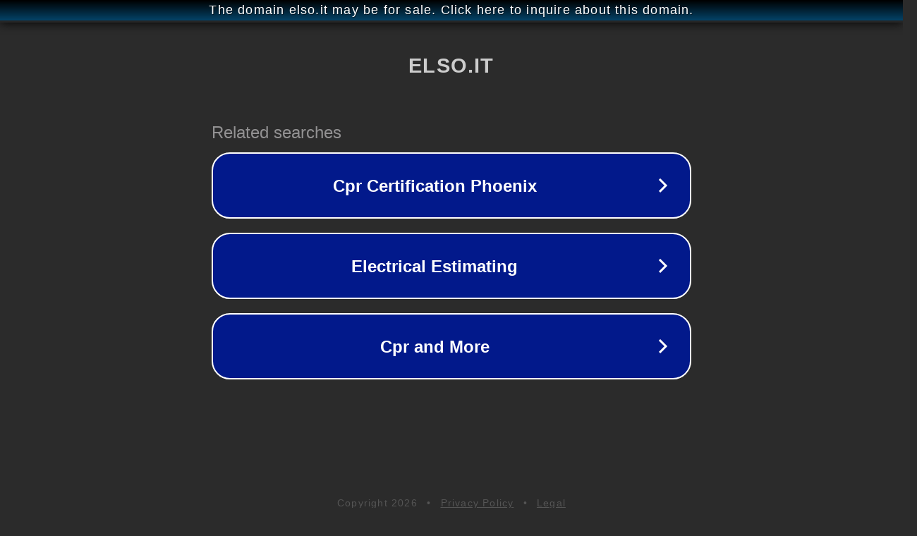

--- FILE ---
content_type: text/html; charset=utf-8
request_url: http://elso.it/
body_size: 1022
content:
<!doctype html>
<html data-adblockkey="MFwwDQYJKoZIhvcNAQEBBQADSwAwSAJBANDrp2lz7AOmADaN8tA50LsWcjLFyQFcb/P2Txc58oYOeILb3vBw7J6f4pamkAQVSQuqYsKx3YzdUHCvbVZvFUsCAwEAAQ==_s+1Yh0MrP0yS+0cNci3HpKRdOVR5+s6Mte5OmBAbJBGCRX5feJGIhBavIpnfqiD6j6Rrl5w+eZ0+o7ZmApGiGQ==" lang="en" style="background: #2B2B2B;">
<head>
    <meta charset="utf-8">
    <meta name="viewport" content="width=device-width, initial-scale=1">
    <link rel="icon" href="[data-uri]">
    <link rel="preconnect" href="https://www.google.com" crossorigin>
</head>
<body>
<div id="target" style="opacity: 0"></div>
<script>window.park = "[base64]";</script>
<script src="/bUwIVGXkP.js"></script>
</body>
</html>
